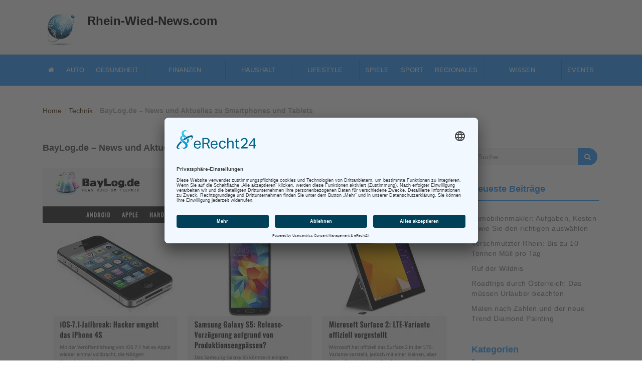

--- FILE ---
content_type: text/html; charset=UTF-8
request_url: https://www.rhein-wied-news.com/baylog-de/
body_size: 16722
content:
<!DOCTYPE html>
<html lang="de">
<head>
<meta charset="UTF-8">
<meta name="viewport" content="width=device-width, initial-scale=1">

<meta name="google-site-verification" content="CaSezgCg2WBQccUBzPNp3m9PQ2kCJLpMRcNWhDMrm4E" />

<link rel="profile" href="http://gmpg.org/xfn/11">
<meta name='robots' content='index, follow, max-image-preview:large, max-snippet:-1, max-video-preview:-1' />

	<!-- This site is optimized with the Yoast SEO Premium plugin v25.6 (Yoast SEO v26.0) - https://yoast.com/wordpress/plugins/seo/ -->
	<title>BayLog: News und Aktuelles zu Smartphones und Tablets</title>
	<meta name="description" content="Auf BayLog schlägt das Herz von Technik Fans der Bereiche Smartphone und Tablets höher. BayLog.de behandelt alle mobilen Themen." />
	<link rel="canonical" href="https://www.rhein-wied-news.com/baylog-de/" />
	<meta property="og:locale" content="de_DE" />
	<meta property="og:type" content="article" />
	<meta property="og:title" content="BayLog.de - News und Aktuelles zu Smartphones und Tablets" />
	<meta property="og:description" content="Auf BayLog schlägt das Herz von Technik Fans der Bereiche Smartphone und Tablets höher. BayLog.de behandelt alle mobilen Themen." />
	<meta property="og:url" content="https://www.rhein-wied-news.com/baylog-de/" />
	<meta property="og:site_name" content="Rhein Wied News" />
	<meta property="article:published_time" content="2019-07-08T11:34:23+00:00" />
	<meta property="article:modified_time" content="2023-11-02T14:07:52+00:00" />
	<meta property="og:image" content="https://www.rhein-wied-news.com/images/2019/06/baylog-webseite.png" />
	<meta property="og:image:width" content="825" />
	<meta property="og:image:height" content="807" />
	<meta property="og:image:type" content="image/png" />
	<meta name="author" content="Rhein-Wied-News" />
	<meta name="twitter:card" content="summary_large_image" />
	<meta name="twitter:label1" content="Verfasst von" />
	<meta name="twitter:data1" content="Rhein-Wied-News" />
	<meta name="twitter:label2" content="Geschätzte Lesezeit" />
	<meta name="twitter:data2" content="5 Minuten" />
	<script type="application/ld+json" class="yoast-schema-graph">{"@context":"https://schema.org","@graph":[{"@type":"Article","@id":"https://www.rhein-wied-news.com/baylog-de/#article","isPartOf":{"@id":"https://www.rhein-wied-news.com/baylog-de/"},"author":{"name":"Rhein-Wied-News","@id":"https://www.rhein-wied-news.com/#/schema/person/a197cf8e8e4feeb491fbbe25e791ed72"},"headline":"BayLog.de &#8211; News und Aktuelles zu Smartphones und Tablets","datePublished":"2019-07-08T11:34:23+00:00","dateModified":"2023-11-02T14:07:52+00:00","mainEntityOfPage":{"@id":"https://www.rhein-wied-news.com/baylog-de/"},"wordCount":775,"publisher":{"@id":"https://www.rhein-wied-news.com/#organization"},"image":{"@id":"https://www.rhein-wied-news.com/baylog-de/#primaryimage"},"thumbnailUrl":"https://www.rhein-wied-news.com/images/2019/06/baylog-webseite.png","articleSection":["Technik"],"inLanguage":"de"},{"@type":"WebPage","@id":"https://www.rhein-wied-news.com/baylog-de/","url":"https://www.rhein-wied-news.com/baylog-de/","name":"BayLog: News und Aktuelles zu Smartphones und Tablets","isPartOf":{"@id":"https://www.rhein-wied-news.com/#website"},"primaryImageOfPage":{"@id":"https://www.rhein-wied-news.com/baylog-de/#primaryimage"},"image":{"@id":"https://www.rhein-wied-news.com/baylog-de/#primaryimage"},"thumbnailUrl":"https://www.rhein-wied-news.com/images/2019/06/baylog-webseite.png","datePublished":"2019-07-08T11:34:23+00:00","dateModified":"2023-11-02T14:07:52+00:00","description":"Auf BayLog schlägt das Herz von Technik Fans der Bereiche Smartphone und Tablets höher. BayLog.de behandelt alle mobilen Themen.","breadcrumb":{"@id":"https://www.rhein-wied-news.com/baylog-de/#breadcrumb"},"inLanguage":"de","potentialAction":[{"@type":"ReadAction","target":["https://www.rhein-wied-news.com/baylog-de/"]}]},{"@type":"ImageObject","inLanguage":"de","@id":"https://www.rhein-wied-news.com/baylog-de/#primaryimage","url":"https://www.rhein-wied-news.com/images/2019/06/baylog-webseite.png","contentUrl":"https://www.rhein-wied-news.com/images/2019/06/baylog-webseite.png","width":825,"height":807,"caption":"Screenshot der Webseite Baylog.de"},{"@type":"BreadcrumbList","@id":"https://www.rhein-wied-news.com/baylog-de/#breadcrumb","itemListElement":[{"@type":"ListItem","position":1,"name":"Home","item":"https://www.rhein-wied-news.com/"},{"@type":"ListItem","position":2,"name":"BayLog.de &#8211; News und Aktuelles zu Smartphones und Tablets"}]},{"@type":"WebSite","@id":"https://www.rhein-wied-news.com/#website","url":"https://www.rhein-wied-news.com/","name":"Rhein Wied News","description":"Rhein-Magazin mit Nachrichten aus Rheinland-Pfalz und Umgebung","publisher":{"@id":"https://www.rhein-wied-news.com/#organization"},"potentialAction":[{"@type":"SearchAction","target":{"@type":"EntryPoint","urlTemplate":"https://www.rhein-wied-news.com/?s={search_term_string}"},"query-input":{"@type":"PropertyValueSpecification","valueRequired":true,"valueName":"search_term_string"}}],"inLanguage":"de"},{"@type":"Organization","@id":"https://www.rhein-wied-news.com/#organization","name":"Webpromotion Ltd.","url":"https://www.rhein-wied-news.com/","logo":{"@type":"ImageObject","inLanguage":"de","@id":"https://www.rhein-wied-news.com/#/schema/logo/image/","url":"https://www.rhein-wied-news.com/images/2023/10/webpromotion-ltd.jpg","contentUrl":"https://www.rhein-wied-news.com/images/2023/10/webpromotion-ltd.jpg","width":600,"height":600,"caption":"Webpromotion Ltd."},"image":{"@id":"https://www.rhein-wied-news.com/#/schema/logo/image/"}},{"@type":"Person","@id":"https://www.rhein-wied-news.com/#/schema/person/a197cf8e8e4feeb491fbbe25e791ed72","name":"Rhein-Wied-News","image":{"@type":"ImageObject","inLanguage":"de","@id":"https://www.rhein-wied-news.com/#/schema/person/image/","url":"https://secure.gravatar.com/avatar/43ae67a3dfbce03ab95de7aad228a217f5b97da3ae7c55264c88c790b3f76aca?s=96&d=mm&r=g","contentUrl":"https://secure.gravatar.com/avatar/43ae67a3dfbce03ab95de7aad228a217f5b97da3ae7c55264c88c790b3f76aca?s=96&d=mm&r=g","caption":"Rhein-Wied-News"}}]}</script>
	<!-- / Yoast SEO Premium plugin. -->


<style id='wp-img-auto-sizes-contain-inline-css' type='text/css'>
img:is([sizes=auto i],[sizes^="auto," i]){contain-intrinsic-size:3000px 1500px}
/*# sourceURL=wp-img-auto-sizes-contain-inline-css */
</style>
<style id='wp-emoji-styles-inline-css' type='text/css'>

	img.wp-smiley, img.emoji {
		display: inline !important;
		border: none !important;
		box-shadow: none !important;
		height: 1em !important;
		width: 1em !important;
		margin: 0 0.07em !important;
		vertical-align: -0.1em !important;
		background: none !important;
		padding: 0 !important;
	}
/*# sourceURL=wp-emoji-styles-inline-css */
</style>
<style id='wp-block-library-inline-css' type='text/css'>
:root{--wp-block-synced-color:#7a00df;--wp-block-synced-color--rgb:122,0,223;--wp-bound-block-color:var(--wp-block-synced-color);--wp-editor-canvas-background:#ddd;--wp-admin-theme-color:#007cba;--wp-admin-theme-color--rgb:0,124,186;--wp-admin-theme-color-darker-10:#006ba1;--wp-admin-theme-color-darker-10--rgb:0,107,160.5;--wp-admin-theme-color-darker-20:#005a87;--wp-admin-theme-color-darker-20--rgb:0,90,135;--wp-admin-border-width-focus:2px}@media (min-resolution:192dpi){:root{--wp-admin-border-width-focus:1.5px}}.wp-element-button{cursor:pointer}:root .has-very-light-gray-background-color{background-color:#eee}:root .has-very-dark-gray-background-color{background-color:#313131}:root .has-very-light-gray-color{color:#eee}:root .has-very-dark-gray-color{color:#313131}:root .has-vivid-green-cyan-to-vivid-cyan-blue-gradient-background{background:linear-gradient(135deg,#00d084,#0693e3)}:root .has-purple-crush-gradient-background{background:linear-gradient(135deg,#34e2e4,#4721fb 50%,#ab1dfe)}:root .has-hazy-dawn-gradient-background{background:linear-gradient(135deg,#faaca8,#dad0ec)}:root .has-subdued-olive-gradient-background{background:linear-gradient(135deg,#fafae1,#67a671)}:root .has-atomic-cream-gradient-background{background:linear-gradient(135deg,#fdd79a,#004a59)}:root .has-nightshade-gradient-background{background:linear-gradient(135deg,#330968,#31cdcf)}:root .has-midnight-gradient-background{background:linear-gradient(135deg,#020381,#2874fc)}:root{--wp--preset--font-size--normal:16px;--wp--preset--font-size--huge:42px}.has-regular-font-size{font-size:1em}.has-larger-font-size{font-size:2.625em}.has-normal-font-size{font-size:var(--wp--preset--font-size--normal)}.has-huge-font-size{font-size:var(--wp--preset--font-size--huge)}.has-text-align-center{text-align:center}.has-text-align-left{text-align:left}.has-text-align-right{text-align:right}.has-fit-text{white-space:nowrap!important}#end-resizable-editor-section{display:none}.aligncenter{clear:both}.items-justified-left{justify-content:flex-start}.items-justified-center{justify-content:center}.items-justified-right{justify-content:flex-end}.items-justified-space-between{justify-content:space-between}.screen-reader-text{border:0;clip-path:inset(50%);height:1px;margin:-1px;overflow:hidden;padding:0;position:absolute;width:1px;word-wrap:normal!important}.screen-reader-text:focus{background-color:#ddd;clip-path:none;color:#444;display:block;font-size:1em;height:auto;left:5px;line-height:normal;padding:15px 23px 14px;text-decoration:none;top:5px;width:auto;z-index:100000}html :where(.has-border-color){border-style:solid}html :where([style*=border-top-color]){border-top-style:solid}html :where([style*=border-right-color]){border-right-style:solid}html :where([style*=border-bottom-color]){border-bottom-style:solid}html :where([style*=border-left-color]){border-left-style:solid}html :where([style*=border-width]){border-style:solid}html :where([style*=border-top-width]){border-top-style:solid}html :where([style*=border-right-width]){border-right-style:solid}html :where([style*=border-bottom-width]){border-bottom-style:solid}html :where([style*=border-left-width]){border-left-style:solid}html :where(img[class*=wp-image-]){height:auto;max-width:100%}:where(figure){margin:0 0 1em}html :where(.is-position-sticky){--wp-admin--admin-bar--position-offset:var(--wp-admin--admin-bar--height,0px)}@media screen and (max-width:600px){html :where(.is-position-sticky){--wp-admin--admin-bar--position-offset:0px}}

/*# sourceURL=wp-block-library-inline-css */
</style><style id='wp-block-archives-inline-css' type='text/css'>
.wp-block-archives{box-sizing:border-box}.wp-block-archives-dropdown label{display:block}
/*# sourceURL=https://www.rhein-wied-news.com/wp-includes/blocks/archives/style.min.css */
</style>
<style id='global-styles-inline-css' type='text/css'>
:root{--wp--preset--aspect-ratio--square: 1;--wp--preset--aspect-ratio--4-3: 4/3;--wp--preset--aspect-ratio--3-4: 3/4;--wp--preset--aspect-ratio--3-2: 3/2;--wp--preset--aspect-ratio--2-3: 2/3;--wp--preset--aspect-ratio--16-9: 16/9;--wp--preset--aspect-ratio--9-16: 9/16;--wp--preset--color--black: #000000;--wp--preset--color--cyan-bluish-gray: #abb8c3;--wp--preset--color--white: #ffffff;--wp--preset--color--pale-pink: #f78da7;--wp--preset--color--vivid-red: #cf2e2e;--wp--preset--color--luminous-vivid-orange: #ff6900;--wp--preset--color--luminous-vivid-amber: #fcb900;--wp--preset--color--light-green-cyan: #7bdcb5;--wp--preset--color--vivid-green-cyan: #00d084;--wp--preset--color--pale-cyan-blue: #8ed1fc;--wp--preset--color--vivid-cyan-blue: #0693e3;--wp--preset--color--vivid-purple: #9b51e0;--wp--preset--gradient--vivid-cyan-blue-to-vivid-purple: linear-gradient(135deg,rgb(6,147,227) 0%,rgb(155,81,224) 100%);--wp--preset--gradient--light-green-cyan-to-vivid-green-cyan: linear-gradient(135deg,rgb(122,220,180) 0%,rgb(0,208,130) 100%);--wp--preset--gradient--luminous-vivid-amber-to-luminous-vivid-orange: linear-gradient(135deg,rgb(252,185,0) 0%,rgb(255,105,0) 100%);--wp--preset--gradient--luminous-vivid-orange-to-vivid-red: linear-gradient(135deg,rgb(255,105,0) 0%,rgb(207,46,46) 100%);--wp--preset--gradient--very-light-gray-to-cyan-bluish-gray: linear-gradient(135deg,rgb(238,238,238) 0%,rgb(169,184,195) 100%);--wp--preset--gradient--cool-to-warm-spectrum: linear-gradient(135deg,rgb(74,234,220) 0%,rgb(151,120,209) 20%,rgb(207,42,186) 40%,rgb(238,44,130) 60%,rgb(251,105,98) 80%,rgb(254,248,76) 100%);--wp--preset--gradient--blush-light-purple: linear-gradient(135deg,rgb(255,206,236) 0%,rgb(152,150,240) 100%);--wp--preset--gradient--blush-bordeaux: linear-gradient(135deg,rgb(254,205,165) 0%,rgb(254,45,45) 50%,rgb(107,0,62) 100%);--wp--preset--gradient--luminous-dusk: linear-gradient(135deg,rgb(255,203,112) 0%,rgb(199,81,192) 50%,rgb(65,88,208) 100%);--wp--preset--gradient--pale-ocean: linear-gradient(135deg,rgb(255,245,203) 0%,rgb(182,227,212) 50%,rgb(51,167,181) 100%);--wp--preset--gradient--electric-grass: linear-gradient(135deg,rgb(202,248,128) 0%,rgb(113,206,126) 100%);--wp--preset--gradient--midnight: linear-gradient(135deg,rgb(2,3,129) 0%,rgb(40,116,252) 100%);--wp--preset--font-size--small: 13px;--wp--preset--font-size--medium: 20px;--wp--preset--font-size--large: 36px;--wp--preset--font-size--x-large: 42px;--wp--preset--spacing--20: 0.44rem;--wp--preset--spacing--30: 0.67rem;--wp--preset--spacing--40: 1rem;--wp--preset--spacing--50: 1.5rem;--wp--preset--spacing--60: 2.25rem;--wp--preset--spacing--70: 3.38rem;--wp--preset--spacing--80: 5.06rem;--wp--preset--shadow--natural: 6px 6px 9px rgba(0, 0, 0, 0.2);--wp--preset--shadow--deep: 12px 12px 50px rgba(0, 0, 0, 0.4);--wp--preset--shadow--sharp: 6px 6px 0px rgba(0, 0, 0, 0.2);--wp--preset--shadow--outlined: 6px 6px 0px -3px rgb(255, 255, 255), 6px 6px rgb(0, 0, 0);--wp--preset--shadow--crisp: 6px 6px 0px rgb(0, 0, 0);}:where(.is-layout-flex){gap: 0.5em;}:where(.is-layout-grid){gap: 0.5em;}body .is-layout-flex{display: flex;}.is-layout-flex{flex-wrap: wrap;align-items: center;}.is-layout-flex > :is(*, div){margin: 0;}body .is-layout-grid{display: grid;}.is-layout-grid > :is(*, div){margin: 0;}:where(.wp-block-columns.is-layout-flex){gap: 2em;}:where(.wp-block-columns.is-layout-grid){gap: 2em;}:where(.wp-block-post-template.is-layout-flex){gap: 1.25em;}:where(.wp-block-post-template.is-layout-grid){gap: 1.25em;}.has-black-color{color: var(--wp--preset--color--black) !important;}.has-cyan-bluish-gray-color{color: var(--wp--preset--color--cyan-bluish-gray) !important;}.has-white-color{color: var(--wp--preset--color--white) !important;}.has-pale-pink-color{color: var(--wp--preset--color--pale-pink) !important;}.has-vivid-red-color{color: var(--wp--preset--color--vivid-red) !important;}.has-luminous-vivid-orange-color{color: var(--wp--preset--color--luminous-vivid-orange) !important;}.has-luminous-vivid-amber-color{color: var(--wp--preset--color--luminous-vivid-amber) !important;}.has-light-green-cyan-color{color: var(--wp--preset--color--light-green-cyan) !important;}.has-vivid-green-cyan-color{color: var(--wp--preset--color--vivid-green-cyan) !important;}.has-pale-cyan-blue-color{color: var(--wp--preset--color--pale-cyan-blue) !important;}.has-vivid-cyan-blue-color{color: var(--wp--preset--color--vivid-cyan-blue) !important;}.has-vivid-purple-color{color: var(--wp--preset--color--vivid-purple) !important;}.has-black-background-color{background-color: var(--wp--preset--color--black) !important;}.has-cyan-bluish-gray-background-color{background-color: var(--wp--preset--color--cyan-bluish-gray) !important;}.has-white-background-color{background-color: var(--wp--preset--color--white) !important;}.has-pale-pink-background-color{background-color: var(--wp--preset--color--pale-pink) !important;}.has-vivid-red-background-color{background-color: var(--wp--preset--color--vivid-red) !important;}.has-luminous-vivid-orange-background-color{background-color: var(--wp--preset--color--luminous-vivid-orange) !important;}.has-luminous-vivid-amber-background-color{background-color: var(--wp--preset--color--luminous-vivid-amber) !important;}.has-light-green-cyan-background-color{background-color: var(--wp--preset--color--light-green-cyan) !important;}.has-vivid-green-cyan-background-color{background-color: var(--wp--preset--color--vivid-green-cyan) !important;}.has-pale-cyan-blue-background-color{background-color: var(--wp--preset--color--pale-cyan-blue) !important;}.has-vivid-cyan-blue-background-color{background-color: var(--wp--preset--color--vivid-cyan-blue) !important;}.has-vivid-purple-background-color{background-color: var(--wp--preset--color--vivid-purple) !important;}.has-black-border-color{border-color: var(--wp--preset--color--black) !important;}.has-cyan-bluish-gray-border-color{border-color: var(--wp--preset--color--cyan-bluish-gray) !important;}.has-white-border-color{border-color: var(--wp--preset--color--white) !important;}.has-pale-pink-border-color{border-color: var(--wp--preset--color--pale-pink) !important;}.has-vivid-red-border-color{border-color: var(--wp--preset--color--vivid-red) !important;}.has-luminous-vivid-orange-border-color{border-color: var(--wp--preset--color--luminous-vivid-orange) !important;}.has-luminous-vivid-amber-border-color{border-color: var(--wp--preset--color--luminous-vivid-amber) !important;}.has-light-green-cyan-border-color{border-color: var(--wp--preset--color--light-green-cyan) !important;}.has-vivid-green-cyan-border-color{border-color: var(--wp--preset--color--vivid-green-cyan) !important;}.has-pale-cyan-blue-border-color{border-color: var(--wp--preset--color--pale-cyan-blue) !important;}.has-vivid-cyan-blue-border-color{border-color: var(--wp--preset--color--vivid-cyan-blue) !important;}.has-vivid-purple-border-color{border-color: var(--wp--preset--color--vivid-purple) !important;}.has-vivid-cyan-blue-to-vivid-purple-gradient-background{background: var(--wp--preset--gradient--vivid-cyan-blue-to-vivid-purple) !important;}.has-light-green-cyan-to-vivid-green-cyan-gradient-background{background: var(--wp--preset--gradient--light-green-cyan-to-vivid-green-cyan) !important;}.has-luminous-vivid-amber-to-luminous-vivid-orange-gradient-background{background: var(--wp--preset--gradient--luminous-vivid-amber-to-luminous-vivid-orange) !important;}.has-luminous-vivid-orange-to-vivid-red-gradient-background{background: var(--wp--preset--gradient--luminous-vivid-orange-to-vivid-red) !important;}.has-very-light-gray-to-cyan-bluish-gray-gradient-background{background: var(--wp--preset--gradient--very-light-gray-to-cyan-bluish-gray) !important;}.has-cool-to-warm-spectrum-gradient-background{background: var(--wp--preset--gradient--cool-to-warm-spectrum) !important;}.has-blush-light-purple-gradient-background{background: var(--wp--preset--gradient--blush-light-purple) !important;}.has-blush-bordeaux-gradient-background{background: var(--wp--preset--gradient--blush-bordeaux) !important;}.has-luminous-dusk-gradient-background{background: var(--wp--preset--gradient--luminous-dusk) !important;}.has-pale-ocean-gradient-background{background: var(--wp--preset--gradient--pale-ocean) !important;}.has-electric-grass-gradient-background{background: var(--wp--preset--gradient--electric-grass) !important;}.has-midnight-gradient-background{background: var(--wp--preset--gradient--midnight) !important;}.has-small-font-size{font-size: var(--wp--preset--font-size--small) !important;}.has-medium-font-size{font-size: var(--wp--preset--font-size--medium) !important;}.has-large-font-size{font-size: var(--wp--preset--font-size--large) !important;}.has-x-large-font-size{font-size: var(--wp--preset--font-size--x-large) !important;}
/*# sourceURL=global-styles-inline-css */
</style>

<style id='classic-theme-styles-inline-css' type='text/css'>
/*! This file is auto-generated */
.wp-block-button__link{color:#fff;background-color:#32373c;border-radius:9999px;box-shadow:none;text-decoration:none;padding:calc(.667em + 2px) calc(1.333em + 2px);font-size:1.125em}.wp-block-file__button{background:#32373c;color:#fff;text-decoration:none}
/*# sourceURL=/wp-includes/css/classic-themes.min.css */
</style>
<link rel='stylesheet' id='ez-toc-css' href='https://www.rhein-wied-news.com/wp-content/plugins/easy-table-of-contents/assets/css/screen.min.css?ver=2.0.80' type='text/css' media='all' />
<style id='ez-toc-inline-css' type='text/css'>
div#ez-toc-container .ez-toc-title {font-size: 120%;}div#ez-toc-container .ez-toc-title {font-weight: 500;}div#ez-toc-container ul li , div#ez-toc-container ul li a {font-size: 95%;}div#ez-toc-container ul li , div#ez-toc-container ul li a {font-weight: 500;}div#ez-toc-container nav ul ul li {font-size: 90%;}.ez-toc-box-title {font-weight: bold; margin-bottom: 10px; text-align: center; text-transform: uppercase; letter-spacing: 1px; color: #666; padding-bottom: 5px;position:absolute;top:-4%;left:5%;background-color: inherit;transition: top 0.3s ease;}.ez-toc-box-title.toc-closed {top:-25%;}
.ez-toc-container-direction {direction: ltr;}.ez-toc-counter ul{counter-reset: item ;}.ez-toc-counter nav ul li a::before {content: counters(item, '.', decimal) '. ';display: inline-block;counter-increment: item;flex-grow: 0;flex-shrink: 0;margin-right: .2em; float: left; }.ez-toc-widget-direction {direction: ltr;}.ez-toc-widget-container ul{counter-reset: item ;}.ez-toc-widget-container nav ul li a::before {content: counters(item, '.', decimal) '. ';display: inline-block;counter-increment: item;flex-grow: 0;flex-shrink: 0;margin-right: .2em; float: left; }
/*# sourceURL=ez-toc-inline-css */
</style>
<link rel='stylesheet' id='font-awesome-css' href='https://www.rhein-wied-news.com/wp-content/themes/imnews/css/font-awesome.min.css?ver=4.7.0' type='text/css' media='all' />
<link rel='stylesheet' id='stellarnav-css' href='https://www.rhein-wied-news.com/wp-content/themes/imnews/css/stellarnav.css?ver=1.1' type='text/css' media='all' />
<link rel='stylesheet' id='bootstrap-css' href='https://www.rhein-wied-news.com/wp-content/themes/imnews/css/bootstrap.min.css?ver=3.3.7' type='text/css' media='all' />
<link rel='stylesheet' id='imnews-default-css' href='https://www.rhein-wied-news.com/wp-content/themes/imnews/css/default.css?ver=6.9' type='text/css' media='all' />
<link rel='stylesheet' id='imnews-style-css' href='https://www.rhein-wied-news.com/wp-content/themes/imnews/style.css?ver=6.9' type='text/css' media='all' />
<script type="text/javascript" src="https://www.rhein-wied-news.com/wp-includes/js/jquery/jquery.min.js?ver=3.7.1" id="jquery-core-js"></script>
<script type="text/javascript" src="https://www.rhein-wied-news.com/wp-includes/js/jquery/jquery-migrate.min.js?ver=3.4.1" id="jquery-migrate-js"></script>
<style type="text/css">.aawp .aawp-tb__row--highlight{background-color:#256aaf;}.aawp .aawp-tb__row--highlight{color:#fff;}.aawp .aawp-tb__row--highlight a{color:#fff;}</style><link rel="icon" href="https://www.rhein-wied-news.com/images/2020/04/logo.png" sizes="32x32" />
<link rel="icon" href="https://www.rhein-wied-news.com/images/2020/04/logo.png" sizes="192x192" />
<link rel="apple-touch-icon" href="https://www.rhein-wied-news.com/images/2020/04/logo.png" />
<meta name="msapplication-TileImage" content="https://www.rhein-wied-news.com/images/2020/04/logo.png" />
<style type="text/css">
.inline-dropdown,.comment .comment-reply-link{background-color: #2b9cff}
.search-box-input .search-button,caption{background-color: #2b9cff}
.side-area-post .side-area-heading,.side-area-post table{border-color:  #2b9cff; color: #2b9cff;}
.side-area-post .side-area-heading::after{background:#2b9cff;}
.current{background:#2b9cff;}
.next, .prev{color:#2b9cff;}
.sidenews-post-image img,.tagcloud a:hover,.othernews-post-image img,.relatednews-post-image img,.similar-post-image img{background:#2b9cff;}
.side-area-post ul li a:hover,cite,a{color:#2b9cff;}
.side-area-post ul li.recentcomments a:hover{color: #2b9cff;}    
.like-article h4{border-bottom: 1px solid #2b9cff; color: #2b9cff;}
#menubar .nav > li > a:hover{color:#2b9cff;}
#menubar#main-nav ul ul li:hover > a, #main-nav ul ul li a:hover{color: #2b9cff;}
.next, .prev{border:1px solid #2b9cff;}
#top .navbar-toggle .icon-bar,.comment-form .submit,.current, .page-numbers:hover, .next:hover, .prev:hover{background:#2b9cff; }
#menubar .nav > li > a,#menubar ul ul li a,#menubar .navbar-brand{ color: #4D4D4D; }
.comment .comment-metadata a,.othernews-post-title a,.relatednews-post-details .relatednews-post-title a,.similar-post-details .similar-post-title a,.news-title a,.comment-metadata > a,.comment-edit-link,.comment-reply-link,.logged-in-as > a,.ttl_tagline{ color: #4D4D4D; }
.comment .comment-metadata a:hover,.othernews-post-title a:hover,.relatednews-post-title a:hover,.footer-copyrights a:hover,.similar-post-title a:hover,.sidenews-post-heading > a:hover,.news-title a:hover,.comment-metadata > a:hover,.comment-edit-link:hover,.comment-reply-link:hover,.logged-in-as > a:hover,a:focus, a:hover{color: #2b9cff;}
</style>
<link rel="icon" type="image/vnd.microsoft.icon" href="/favicon.ico">

<script id="usercentrics-cmp" async data-eu-mode="true" data-settings-id="FQno64Mmv" src="https://app.eu.usercentrics.eu/browser-ui/latest/loader.js"></script>
<script type="application/javascript" src="https://sdp.eu.usercentrics.eu/latest/uc-block.bundle.js"></script>

<script language="JavaScript">
  <!--
   if(top.frames.length > 0)
    top.location.href=self.location;
  //-->
  </script>

</head>

<body class="wp-singular post-template-default single single-post postid-1369 single-format-standard wp-custom-logo wp-theme-imnews aawp-custom">
<!--menu-bar start-->
<header id="top">
    <div class="container">
        <div class="row">
            <div class="navbar-header">
                <div class="navbar-left">
                <a href="https://www.rhein-wied-news.com/" class="custom-logo-link" rel="home"><picture class="custom-logo" decoding="async">
<source type="image/webp" srcset="https://www.rhein-wied-news.com/images/2018/02/logo.png.webp"/>
<img width="79" height="79" src="https://www.rhein-wied-news.com/images/2018/02/logo.png" alt="Rhein Wied News" decoding="async"/>
</picture>
</a>                </div>
                <div class="navbar-right">
                    <a class="navbar-brand" title="rhein wied news" href="https://www.rhein-wied-news.com/" rel="home">Rhein-Wied-News.com</a>
                                    </div>
			</div>
		
					
		</div>
    </div>

</header>
<div class="mainmenu">
	<div class="container">
		<div class="row row-margin">
            <div class="col-sm-12">
	            <ul id="menu-mainmenu" class="flex flex_start flex_nowrap"><li id="menu-item-1047" class="menu-item menu-item-type-custom menu-item-object-custom menu-item-home menu-item-1047"><a href="https://www.rhein-wied-news.com/"><i class="fa-home"></i></a></li>
<li id="menu-item-1034" class="menu-item menu-item-type-taxonomy menu-item-object-category menu-item-1034"><a href="https://www.rhein-wied-news.com/auto/">Auto</a></li>
<li id="menu-item-1039" class="menu-item menu-item-type-taxonomy menu-item-object-category menu-item-1039"><a href="https://www.rhein-wied-news.com/gesundheit/">Gesundheit</a></li>
<li id="menu-item-1037" class="menu-item menu-item-type-taxonomy menu-item-object-category menu-item-has-children menu-item-1037"><a href="https://www.rhein-wied-news.com/finanzen/">Finanzen</a>
<ul class="sub-menu">
	<li id="menu-item-23121" class="menu-item menu-item-type-taxonomy menu-item-object-category menu-item-23121"><a href="https://www.rhein-wied-news.com/immobilien/">Immobilien</a></li>
	<li id="menu-item-8054" class="menu-item menu-item-type-taxonomy menu-item-object-category menu-item-8054"><a href="https://www.rhein-wied-news.com/finanzen/crypto/">Kryptowährungen</a></li>
	<li id="menu-item-8053" class="menu-item menu-item-type-taxonomy menu-item-object-category menu-item-8053"><a href="https://www.rhein-wied-news.com/finanzen/rohstoffe/">Rohstoffe</a></li>
	<li id="menu-item-8052" class="menu-item menu-item-type-taxonomy menu-item-object-category menu-item-8052"><a href="https://www.rhein-wied-news.com/finanzen/aktien-wertpapiere/">Wertpapiere</a></li>
</ul>
</li>
<li id="menu-item-1040" class="menu-item menu-item-type-taxonomy menu-item-object-category menu-item-has-children menu-item-1040"><a href="https://www.rhein-wied-news.com/haushalt/">Haushalt</a>
<ul class="sub-menu">
	<li id="menu-item-10509" class="menu-item menu-item-type-taxonomy menu-item-object-category menu-item-10509"><a href="https://www.rhein-wied-news.com/haushalt/haus-garten/">Haus &amp; Garten</a></li>
</ul>
</li>
<li id="menu-item-1041" class="menu-item menu-item-type-taxonomy menu-item-object-category menu-item-has-children menu-item-1041"><a href="https://www.rhein-wied-news.com/lifestyle/">Lifestyle</a>
<ul class="sub-menu">
	<li id="menu-item-1035" class="menu-item menu-item-type-taxonomy menu-item-object-category menu-item-1035"><a href="https://www.rhein-wied-news.com/einkaufen/">Einkaufen</a></li>
	<li id="menu-item-10510" class="menu-item menu-item-type-taxonomy menu-item-object-category menu-item-10510"><a href="https://www.rhein-wied-news.com/lifestyle/mode-fashion/">Mode &amp; Fashion</a></li>
	<li id="menu-item-1038" class="menu-item menu-item-type-taxonomy menu-item-object-category menu-item-1038"><a href="https://www.rhein-wied-news.com/freizeit/">Freizeit</a></li>
	<li id="menu-item-1036" class="menu-item menu-item-type-taxonomy menu-item-object-category menu-item-1036"><a href="https://www.rhein-wied-news.com/familie/">Familie</a></li>
	<li id="menu-item-1348" class="menu-item menu-item-type-taxonomy menu-item-object-category menu-item-1348"><a href="https://www.rhein-wied-news.com/kino-filme/">Kino &amp; Filme</a></li>
</ul>
</li>
<li id="menu-item-1043" class="menu-item menu-item-type-taxonomy menu-item-object-category menu-item-1043"><a href="https://www.rhein-wied-news.com/spiele/">Spiele</a></li>
<li id="menu-item-1044" class="menu-item menu-item-type-taxonomy menu-item-object-category menu-item-1044"><a href="https://www.rhein-wied-news.com/sport/">Sport</a></li>
<li id="menu-item-1042" class="menu-item menu-item-type-taxonomy menu-item-object-category menu-item-1042"><a href="https://www.rhein-wied-news.com/regionales/">Regionales</a></li>
<li id="menu-item-1046" class="menu-item menu-item-type-taxonomy menu-item-object-category menu-item-has-children menu-item-1046"><a href="https://www.rhein-wied-news.com/wissen/">Wissen</a>
<ul class="sub-menu">
	<li id="menu-item-1045" class="menu-item menu-item-type-taxonomy menu-item-object-category current-post-ancestor current-menu-parent current-post-parent menu-item-1045"><a href="https://www.rhein-wied-news.com/technik/">Technik</a></li>
	<li id="menu-item-23122" class="menu-item menu-item-type-taxonomy menu-item-object-category menu-item-23122"><a href="https://www.rhein-wied-news.com/pc-internet/">PC &amp; Internet</a></li>
	<li id="menu-item-5457" class="menu-item menu-item-type-taxonomy menu-item-object-category menu-item-5457"><a href="https://www.rhein-wied-news.com/literatur-kunst/">Literatur &amp; Kunst</a></li>
</ul>
</li>
<li id="menu-item-10180" class="menu-item menu-item-type-taxonomy menu-item-object-category menu-item-10180"><a href="https://www.rhein-wied-news.com/veranstaltungen/">Events</a></li>
</ul>            </div>
    	</div>
    </div>
	<img src="https://www.rhein-wied-news.com/wp-content/themes/imnews/images/close.svg" class="zu" alt="">
</div>
<div class="mobile">
	<img src="https://www.rhein-wied-news.com/wp-content/themes/imnews/images/menu.svg" class="menu" alt="">
</div><div class="container">
	<div class="row">
        <div class="col-sm-12">
            <div class="path-category">
                <ul id="breadcrumbs" class="breadcrumbs"><li class="item-home"><a class="bread-link bread-home" href="https://www.rhein-wied-news.com" title="Home">Home</a></li><li class="separator separator-home"> / </li><li class="item-cat"><a href="https://www.rhein-wied-news.com/technik/">Technik</a></li><li class="separator"> / </li><li class="item-current item-1369"><strong class="bread-current bread-1369" title="BayLog.de &#8211; News und Aktuelles zu Smartphones und Tablets">BayLog.de &#8211; News und Aktuelles zu Smartphones und Tablets</strong></li></ul>            </div>
        </div>
    </div>
</div>
<div class="container">
    <div class="row main-row">
        <div class="col-sm-9">
			<div class="news-posts" id="single-blog">	
				<div class="mainnews-post">
	<div class="row">
		<div class="col-sm-12">
			<div class="news-title">
		<h1 class="h3"><b>BayLog.de &#8211; News und Aktuelles zu Smartphones und Tablets</b></h1>   

			</div>
		</div>
	</div>	  
		<div class="label-img">
		<div>
			<picture class="img-responsive mainnews-image wp-post-image" decoding="async" fetchpriority="high">
<source type="image/webp" srcset="https://www.rhein-wied-news.com/images/2019/06/baylog-webseite.png.webp 825w, https://www.rhein-wied-news.com/images/2019/06/baylog-webseite-320x313.png.webp 320w, https://www.rhein-wied-news.com/images/2019/06/baylog-webseite-768x751.png.webp 768w" sizes="(max-width: 825px) 100vw, 825px"/>
<img width="825" height="807" src="https://www.rhein-wied-news.com/images/2019/06/baylog-webseite.png" alt="Screenshot der Webseite Baylog.de" decoding="async" fetchpriority="high" srcset="https://www.rhein-wied-news.com/images/2019/06/baylog-webseite.png 825w, https://www.rhein-wied-news.com/images/2019/06/baylog-webseite-320x313.png 320w, https://www.rhein-wied-news.com/images/2019/06/baylog-webseite-768x751.png 768w" sizes="(max-width: 825px) 100vw, 825px"/>
</picture>
		</div>
				<div class="label">
			<div class="row label-row">
				
							</div>
		</div>
	</div>
		<div class="news-details">
		<div class="news">
			<div id="ez-toc-container" class="ez-toc-v2_0_80 ez-toc-wrap-right-text counter-hierarchy ez-toc-counter ez-toc-grey ez-toc-container-direction">
<div class="ez-toc-title-container">
<p class="ez-toc-title" style="cursor:inherit">Inhalt:</p>
<span class="ez-toc-title-toggle"></span></div>
<nav><ul class='ez-toc-list ez-toc-list-level-1 ' ><li class='ez-toc-page-1 ez-toc-heading-level-2'><a class="ez-toc-link ez-toc-heading-1" href="#grosse_auswahl_an_themen_und_kategorien_im_baylogde_news-blog" >Themen, Kategorien und News</a><ul class='ez-toc-list-level-3' ><li class='ez-toc-heading-level-3'><a class="ez-toc-link ez-toc-heading-2" href="#insider-infos_zu_den_begehrtesten_endgeraeten_der_branche" >Insider Infos aus der Branche</a></li></ul></li><li class='ez-toc-page-1 ez-toc-heading-level-2'><a class="ez-toc-link ez-toc-heading-3" href="#mit_dem_baylogde_newsticker_aktuelles_im_ueberblick_behalten" >Aktuelles im Newsticker</a></li><li class='ez-toc-page-1 ez-toc-heading-level-2'><a class="ez-toc-link ez-toc-heading-4" href="#fazit_zum_baylog_portal" >Fazit zum Baylog Portal</a></li></ul></nav></div>
<p>Die von dem Team Berkay Bay und Niklas Hoffmeier 2009 gegründete Webseite <strong>BayLog.de</strong> hat zum Ziel, ihren Lesern aktuelle Technologie-News zu vermitteln. Dabei drehen sich die News sehr häufig um Themen wie Betriebssysteme mobiler Endgeräte, Neuigkeiten zu den Herstellern und Aktuelles zu neuesten Geräten unter den Smartphones und Tablets.</p>
<p>Zu knapp zehn verschiedenen Kategorien liefern die Betreiber des News-Blogs die aktuellsten Nachrichten und Themen, sodass Technik-Fans sich hier über Marken wie Samsung und Apple, die gängigsten Betriebssysteme oder aktuelle Geräte der Top-Anbieter informieren können. Detaillierte Informationen und auch Erklärungen zu bestimmten Fachbegriffen ermöglichen es dem Leser, auf dem neuesten Stand der Dinge zu bleiben und darüber hinaus Fachwissen zu eigenen Geräten oder geplanten Anschaffungen zu erhalten, die das Nutzungserlebnis mitunter sogar verbessern.</p>
<h2><span class="ez-toc-section" id="grosse_auswahl_an_themen_und_kategorien_im_baylogde_news-blog"></span>Große Auswahl an Themen und Kategorien im BayLog.de News-Blog<span class="ez-toc-section-end"></span></h2>
<p><strong>BayLog.de</strong> hat sich mit einer Vielzahl von für Technik-Begeisterte interessanten Newskategorien einen Namen gemacht. Hier erfährt der Leser alle erwähnenswerten Neuigkeiten zu den Marken <a href="https://www.apple.com" rel="nofollow noreferrer noopener" target="_blank">Apple</a>, Nokia und Samsung, aber auch zu den neuesten Tablets oder Smartphones. So werden Wichtige Daten zu dem Release neuer Geräte geliefert, aber auch Vergleiche zwischen den beliebtesten Endgeräten der Marken angeboten – dadurch fällt es dem Leser leichter, sich für gewisse Produkte zu entscheiden.</p>
<p>Auch was die Hardware oder Betriebssysteme der einzelnen Geräte angeht, scheut BayLog.de sich nicht, den Leser mit Wissenswertem zu versorgen. Wer das ein oder andere trotz ausführlicher Erklärungen noch nicht versteht, kann das Team von BayLog.de über das Kontaktformular der Webseite oder aber deren E-Mail-Adresse erreichen. Die Blog-Gründer stehen in diesem Fall mit dem nötigen Hintergrundwissen zur Verfügung.</p>
<h3><span class="ez-toc-section" id="insider-infos_zu_den_begehrtesten_endgeraeten_der_branche"></span>Insider-Infos zu den begehrtesten Endgeräten der Branche<span class="ez-toc-section-end"></span></h3>
<p>Bevor neue Geräte am Markt erscheinen, zum Beispiele neue Techniken für <a href="https://www.rhein-wied-news.com/qi-ladegeraete-kabelloses-laden-nach-wunsch/">induktives Laden und QI-Ladegeräte</a>, kursieren im Netz meist einige Spekulationen zu den Features des Modells. BayLog.de räumt mit diesen nicht nur auf, sondern liefert stattdessen lieber handfeste Fakten. Ob Apple-, Android- oder Windows-Gadget – alles, was Technik-Fans dazu wissen müssen, halten Bay und Hoffmeier auf ihrem Blog schon im Voraus bereit.</p>
<div align="center"><iframe width="100%" height="365" src="https://www.youtube-nocookie.com/embed/m5RxirigSsY" frameborder="0" allow="accelerometer; autoplay; encrypted-media; gyroscope; picture-in-picture" allowfullscreen></iframe></div>
<p>Besonders gut eingegangen wird dabei auf das Thema „Jailbreak“, also zu Deutsch „Gefängnisausbruch“. Damit ist das Umgehen von Nutzungsbeschränkungen gemeint, die vor allem von großen Marken wie den zuvor genannten verhängt werden. Unmittelbar mit diesem Thema verbunden <a href="https://www.rhein-wied-news.com/windows-auf-usb-stick-installieren-so-gehts/">sind die Betriebssysteme</a> der Endgeräte, die mit jeder neuen Version auch neue Nutzungsbeschränkungen erhalten. Informationen zu Kniffen, die andere User hier erreicht haben, sind bei BayLog.de ebenfalls zu finden. Besonders beliebt ist BayLog bei Nutzern von <a href="https://www.samsung.com/de/support/model/GT-I9295ZOADBT/" rel="nofollow noreferrer noopener" target="_blank">Samsung Galaxy S4</a> und <a href="https://www.samsung.com/de/support/model/GT-I9300MBDDBT/" rel="nofollow noreferrer noopener" target="_blank">Samsung Galaxy S3</a> Geräten. Die Modelle sind zwar schon etwas älter, jedoch findet sich auf BayLog eine Menge Knowhow speziell für diese beiden Geräte, auch für anderer Hardware wie zum Beispiel der <a href="https://www.rhein-wied-news.com/gaming-monitor-vergleich/">Gaming Monitor</a>, die es scheinbar im Netz so nicht woanders gibt.</p>
<h2><span class="ez-toc-section" id="mit_dem_baylogde_newsticker_aktuelles_im_ueberblick_behalten"></span>Mit dem BayLog.de Newsticker Aktuelles im Überblick behalten<span class="ez-toc-section-end"></span></h2>
<p>Wer sich regelmäßig zu <a href="https://www.rhein-wied-news.com/technik/">News der Technik-Welt</a> informieren möchte, wird den Newsticker von BayLog.de sicher nützlich finden. Hier sammeln sich die neuesten Themen in Kürze, sodass sich schnell alles Interessante auswählen und öffnen lässt. Es ist kein Durchsehen aller Kategorien notwendig, was die Nutzung der Webseite stark vereinfacht. </p>
<p><strong>Folgende Themen werden bei BayLog.de im Übrigen abgedeckt:</strong></p>
<ul>
<li>News zu den Marken Apple, Samsung oder Windows</li>
<li>Neuigkeiten zu diversen Smartphones und Tablets</li>
<li>Hardware- und Jailbreak-Neuigkeiten</li>
<li>wichtige aktuelle Themen zu den gängigsten Betriebssystemen wie Android</li>
</ul>
<p>Derzeit beschränkt sich das News-Aufgebot noch auf mobile Endgeräte wie Tablets und Smartphones. Gadgets wie etwa Wearables und dazugehörige Neuigkeiten wurden bisher nicht ins Portfolio der Betreiber mit aufgenommen.</p>
<h2><span class="ez-toc-section" id="fazit_zum_baylog_portal"></span>Fazit zum Baylog Portal<span class="ez-toc-section-end"></span></h2>
<p><img decoding="async" src="https://www.rhein-wied-news.com/images/2021/10/fazit-crypto-software.png" alt="Fazit" width="150" class="alignleft size-full wp-image-7241" />BayLog.de erweist sich als fundierte Quelle für Technologie-Interessierte, die umfassend über mobile Endgeräte informiert sein möchten. Seit 2009 bieten Berkay Bay und Niklas Hoffmeier <strong>gezielte Einblicke in die Welt der Smartphones und Tablets</strong>. Ihr News-Blog hebt sich durch detaillierte Berichterstattung und Erklärungen zu Fachbegriffen hervor. Nutzer finden hier wertvolle Informationen zu Marken wie Apple und Samsung. Besonders hervorzuheben ist der Nutzen für Besitzer älterer Samsung-Geräte, die spezifisches Know-how erhalten. </p>
<p>Die Bereitstellung von Fakten über Spekulationen hinweg verdient Anerkennung. Der Newsticker auf BayLog.de vereinfacht zudem das Verfolgen von aktuellen Technik-Themen. Obgleich der <a href="https://www.rhein-wied-news.com/igadget-news-de/">Fokus momentan auf Smartphones und Tablets liegt</a>, zeigt BayLog.de das Potenzial, auch weitere Gadgets in das Informationsangebot aufzunehmen. Das macht die Seite zu einem wichtigen Anlaufpunkt für technikaffine Leser, die Wert auf Aktualität und Detailtiefe legen.</p>
		</div>
	</div>
</div>

<div class="relatednews-post">
			<div class="row like-article similar-article">
		<div class="col-sm-12">
			<h4><b>ÄHNLICHE NEWS</b></h4>
		</div>
	</div>
	<div class="row">
				<div class="col-sm-4">
			<div class="relatednews-post-panel">
				<div class="label-img">
					<div class="relatednews-post-image">
						<a href="https://www.rhein-wied-news.com/heissluftfritteuse-richtig-nutzen/">
						<img width="260" height="160" src="https://www.rhein-wied-news.com/images/2026/01/heissluftfritteuse-richtig-nutzen-260x160.jpg" class="attachment-imnews-related-thumbnail size-imnews-related-thumbnail wp-post-image" alt="Heißluftfritteuse richtig nutzen: Temperaturen &amp; Zeiten" decoding="async" loading="lazy" srcset="https://www.rhein-wied-news.com/images/2026/01/heissluftfritteuse-richtig-nutzen-260x160.jpg 260w, https://www.rhein-wied-news.com/images/2026/01/heissluftfritteuse-richtig-nutzen-320x198.jpg 320w, https://www.rhein-wied-news.com/images/2026/01/heissluftfritteuse-richtig-nutzen-768x476.jpg 768w, https://www.rhein-wied-news.com/images/2026/01/heissluftfritteuse-richtig-nutzen.jpg 1000w" sizes="auto, (max-width: 260px) 100vw, 260px" />						</a>
					</div>
										<div class="label">
						<div class="row label-row">
							<div class="col-sm-9 col-xs-9 label-column no-padding">
								<span>Einkaufen</span>
							</div>
													</div>
					</div>
				</div>
			<div class="relatednews-post-details">
				<div class="relatednews-post-title">
					<h5><b><a href="https://www.rhein-wied-news.com/heissluftfritteuse-richtig-nutzen/">Heißluftfritteuse richtig nutzen: Temperaturen &#038; Zeiten</a></b></h5>
				</div>
<!-- +++ unter �hnliche News Text anzeigen lassen ist die folgende Funktion +++
				<div class="relatednews-post-news">
					<p>Die Heißluftfritteuse ermöglicht fettarmes Garen bei kurzer Aufheizzeit und geringem Energiebedarf. Entscheidend für konstant gute Ergebnisse sind korrekt gewählte Temperaturen, passende Garzeiten und ein sinnvoller Umgang mit Vorheizen. Der Überblick zeigt, wie unterschiedliche Lebensmittel optimal gegart werden, typische Fehler vermieden bleiben und durch Wenden sowie Schütteln eine gleichmäßige, knusprige Textur entsteht im Küchenalltag zuverlässig reproduzierbar.</p>
				</div>
-->
			</div>
		</div> 
	</div>
			<div class="col-sm-4">
			<div class="relatednews-post-panel">
				<div class="label-img">
					<div class="relatednews-post-image">
						<a href="https://www.rhein-wied-news.com/ces-2026-las-vegas/">
						<img width="260" height="160" src="https://www.rhein-wied-news.com/images/2026/01/ces-2026-260x160.jpg" class="attachment-imnews-related-thumbnail size-imnews-related-thumbnail wp-post-image" alt="CES 2026 in Las Vegas: Warum KI, Chips und Robotik auch den Alltag im Rhein-Wied-Kreis verändern werden" decoding="async" loading="lazy" />						</a>
					</div>
										<div class="label">
						<div class="row label-row">
							<div class="col-sm-9 col-xs-9 label-column no-padding">
								<span>Technik</span>
							</div>
													</div>
					</div>
				</div>
			<div class="relatednews-post-details">
				<div class="relatednews-post-title">
					<h5><b><a href="https://www.rhein-wied-news.com/ces-2026-las-vegas/">CES 2026 in Las Vegas: Warum KI, Chips und Robotik auch den Alltag im Rhein-Wied-Kreis verändern werden</a></b></h5>
				</div>
<!-- +++ unter �hnliche News Text anzeigen lassen ist die folgende Funktion +++
				<div class="relatednews-post-news">
					<p>Die CES 2026 markiert eine neue Etappe in der Verschmelzung von KI, Robotik und energieeffizienter Hardware. Erstmals rückten nicht einzelne Innovationen in den Fokus, sondern die systemische Integration intelligenter Technologien. Prozesse laufen automatisiert, Geräte agieren vorausschauend, Systeme lernen kontinuierlich. Diese Entwicklungen reichen bis in ländliche Regionen und verändern dort Arbeitsalltag und Infrastrukturen.</p>
				</div>
-->
			</div>
		</div> 
	</div>
			<div class="col-sm-4">
			<div class="relatednews-post-panel">
				<div class="label-img">
					<div class="relatednews-post-image">
						<a href="https://www.rhein-wied-news.com/internet-ohne-festnetz-telefon/">
						<img width="260" height="160" src="https://www.rhein-wied-news.com/images/2026/01/internet-ohne-festnetz-telefon-260x160.jpg" class="attachment-imnews-related-thumbnail size-imnews-related-thumbnail wp-post-image" alt="Internet ohne Festnetz-Telefon: Warum will kaum noch jemand einen Internetanschluss mit Festnetz-Telefon?" decoding="async" loading="lazy" />						</a>
					</div>
										<div class="label">
						<div class="row label-row">
							<div class="col-sm-9 col-xs-9 label-column no-padding">
								<span>Technik</span>
							</div>
													</div>
					</div>
				</div>
			<div class="relatednews-post-details">
				<div class="relatednews-post-title">
					<h5><b><a href="https://www.rhein-wied-news.com/internet-ohne-festnetz-telefon/">Internet ohne Festnetz-Telefon: Warum will kaum noch jemand einen Internetanschluss mit Festnetz-Telefon?</a></b></h5>
				</div>
<!-- +++ unter �hnliche News Text anzeigen lassen ist die folgende Funktion +++
				<div class="relatednews-post-news">
					<p>Telefonieren über das Festnetz gehört für viele Menschen längst nicht mehr zum Alltag. Stattdessen übernehmen Smartphones, Apps und Videotelefonie nahezu alle Kommunikationsaufgaben. Parallel dazu sinkt die Zahl klassischer Festnetzanschlüsse seit Jahren deutlich. Reine Internetanschlüsse ohne Telefonfunktion werden immer häufiger gewählt und gelten zunehmend als zeitgemäße Lösung.</p>
				</div>
-->
			</div>
		</div> 
	</div>
	</div>			</div>	
		</div>
	</div>
	<div class="col-sm-3">
    <div class="side-area">
    	<aside class="side-area-post"><aside class="side-area-post">
	<div class="search-box">
		<div class="row">
			<div class="col-sm-12">
    			<form role="search" method="get" id="searchform" class="searchform" action="https://www.rhein-wied-news.com/" >
	    			<div class="input-group search-box-input">
		    			<input type="text" value="" name="s" id="s" class="form-control search-box-form" placeholder="Suche" />
		    			<span class="input-group-btn search-button-span">
		    				<button class="btn btn-default search-button" type="submit"><i class="fa fa-search"></i></button>
						</span>
					</div>	
				</form>	
			</div>
		</div>		
	</div>
</aside></aside>
		<aside class="side-area-post">
		<div class="side-area-heading"><div class="title"><b>Neueste Beiträge</b></div></div>
		<ul>
											<li>
					<a href="https://www.rhein-wied-news.com/immobilienmakler/">Immobilienmakler: Aufgaben, Kosten &#038; wie Sie den richtigen auswählen</a>
									</li>
											<li>
					<a href="https://www.rhein-wied-news.com/verschmutzter-rhein/">Verschmutzter Rhein: Bis zu 10 Tonnen Müll pro Tag</a>
									</li>
											<li>
					<a href="https://www.rhein-wied-news.com/ruf-der-wildnis/">Ruf der Wildnis</a>
									</li>
											<li>
					<a href="https://www.rhein-wied-news.com/roadtrips-durch-oesterreich/">Roadtrips durch Österreich: Das müssen Urlauber beachten</a>
									</li>
											<li>
					<a href="https://www.rhein-wied-news.com/malen-nach-zahlen-diamond-painting/">Malen nach Zahlen und der neue Trend Diamond Painting</a>
									</li>
					</ul>

		</aside><aside class="side-area-post"><div class="side-area-heading"><div class="title"><b>Kategorien</b></div></div>    <ul class="categories">
    	<li class="cat-item cat-item-8"><a href="https://www.rhein-wied-news.com/auto/">Auto</a>
</li>
	<li class="cat-item cat-item-1752"><a href="https://www.rhein-wied-news.com/einkaufen/">Einkaufen</a>
</li>
	<li class="cat-item cat-item-6737"><a href="https://www.rhein-wied-news.com/veranstaltungen/">Events</a>
</li>
	<li class="cat-item cat-item-2"><a href="https://www.rhein-wied-news.com/familie/">Familie</a>
</li>
	<li class="cat-item cat-item-1753"><a href="https://www.rhein-wied-news.com/finanzen/">Finanzen</a>
</li>
	<li class="cat-item cat-item-1754"><a href="https://www.rhein-wied-news.com/freizeit/">Freizeit</a>
</li>
	<li class="cat-item cat-item-3"><a href="https://www.rhein-wied-news.com/gesundheit/">Gesundheit</a>
</li>
	<li class="cat-item cat-item-9"><a href="https://www.rhein-wied-news.com/haushalt/">Haushalt</a>
</li>
	<li class="cat-item cat-item-6740"><a href="https://www.rhein-wied-news.com/immobilien/">Immobilien</a>
</li>
	<li class="cat-item cat-item-2532"><a href="https://www.rhein-wied-news.com/kino-filme/">Kino &amp; Filme</a>
</li>
	<li class="cat-item cat-item-4"><a href="https://www.rhein-wied-news.com/lifestyle/">Lifestyle</a>
</li>
	<li class="cat-item cat-item-6733"><a href="https://www.rhein-wied-news.com/literatur-kunst/">Literatur &amp; Kunst</a>
</li>
	<li class="cat-item cat-item-6741"><a href="https://www.rhein-wied-news.com/pc-internet/">PC &amp; Internet</a>
</li>
	<li class="cat-item cat-item-1"><a href="https://www.rhein-wied-news.com/regionales/">Regionales</a>
</li>
	<li class="cat-item cat-item-5"><a href="https://www.rhein-wied-news.com/spiele/">Spiele</a>
</li>
	<li class="cat-item cat-item-7"><a href="https://www.rhein-wied-news.com/sport/">Sport</a>
</li>
	<li class="cat-item cat-item-6"><a href="https://www.rhein-wied-news.com/technik/">Technik</a>
</li>
	<li class="cat-item cat-item-1751"><a href="https://www.rhein-wied-news.com/wissen/">Wissen</a>
</li>
    </ul>
    </aside><aside class="side-area-post"><div class="side-area-heading"><div class="title"><b>Beliebte Artikel &#038; Beiträge</b></div></div>			<div class="textwidget"></div>
		</aside><aside class="side-area-post"><div class="wp-block-archives-dropdown wp-block-archives"><label for="wp-block-archives-1" class="wp-block-archives__label">Archiv</label>
		<select id="wp-block-archives-1" name="archive-dropdown">
		<option value="">Monat auswählen</option>	<option value='https://www.rhein-wied-news.com/2026/01/'> Januar 2026 </option>
	<option value='https://www.rhein-wied-news.com/2025/12/'> Dezember 2025 </option>
	<option value='https://www.rhein-wied-news.com/2025/11/'> November 2025 </option>
	<option value='https://www.rhein-wied-news.com/2025/10/'> Oktober 2025 </option>
	<option value='https://www.rhein-wied-news.com/2025/09/'> September 2025 </option>
	<option value='https://www.rhein-wied-news.com/2025/08/'> August 2025 </option>
	<option value='https://www.rhein-wied-news.com/2025/07/'> Juli 2025 </option>
	<option value='https://www.rhein-wied-news.com/2025/06/'> Juni 2025 </option>
	<option value='https://www.rhein-wied-news.com/2025/05/'> Mai 2025 </option>
	<option value='https://www.rhein-wied-news.com/2025/04/'> April 2025 </option>
	<option value='https://www.rhein-wied-news.com/2025/03/'> März 2025 </option>
	<option value='https://www.rhein-wied-news.com/2025/02/'> Februar 2025 </option>
	<option value='https://www.rhein-wied-news.com/2025/01/'> Januar 2025 </option>
	<option value='https://www.rhein-wied-news.com/2024/12/'> Dezember 2024 </option>
	<option value='https://www.rhein-wied-news.com/2024/11/'> November 2024 </option>
	<option value='https://www.rhein-wied-news.com/2024/10/'> Oktober 2024 </option>
	<option value='https://www.rhein-wied-news.com/2024/09/'> September 2024 </option>
	<option value='https://www.rhein-wied-news.com/2024/08/'> August 2024 </option>
	<option value='https://www.rhein-wied-news.com/2024/07/'> Juli 2024 </option>
	<option value='https://www.rhein-wied-news.com/2024/06/'> Juni 2024 </option>
	<option value='https://www.rhein-wied-news.com/2024/05/'> Mai 2024 </option>
	<option value='https://www.rhein-wied-news.com/2024/04/'> April 2024 </option>
	<option value='https://www.rhein-wied-news.com/2024/03/'> März 2024 </option>
	<option value='https://www.rhein-wied-news.com/2024/02/'> Februar 2024 </option>
	<option value='https://www.rhein-wied-news.com/2024/01/'> Januar 2024 </option>
	<option value='https://www.rhein-wied-news.com/2023/12/'> Dezember 2023 </option>
	<option value='https://www.rhein-wied-news.com/2023/11/'> November 2023 </option>
	<option value='https://www.rhein-wied-news.com/2023/10/'> Oktober 2023 </option>
	<option value='https://www.rhein-wied-news.com/2023/09/'> September 2023 </option>
	<option value='https://www.rhein-wied-news.com/2023/08/'> August 2023 </option>
	<option value='https://www.rhein-wied-news.com/2023/07/'> Juli 2023 </option>
	<option value='https://www.rhein-wied-news.com/2023/06/'> Juni 2023 </option>
	<option value='https://www.rhein-wied-news.com/2023/05/'> Mai 2023 </option>
	<option value='https://www.rhein-wied-news.com/2023/04/'> April 2023 </option>
	<option value='https://www.rhein-wied-news.com/2023/03/'> März 2023 </option>
	<option value='https://www.rhein-wied-news.com/2023/02/'> Februar 2023 </option>
	<option value='https://www.rhein-wied-news.com/2023/01/'> Januar 2023 </option>
	<option value='https://www.rhein-wied-news.com/2022/12/'> Dezember 2022 </option>
	<option value='https://www.rhein-wied-news.com/2022/11/'> November 2022 </option>
	<option value='https://www.rhein-wied-news.com/2022/10/'> Oktober 2022 </option>
	<option value='https://www.rhein-wied-news.com/2022/09/'> September 2022 </option>
	<option value='https://www.rhein-wied-news.com/2022/08/'> August 2022 </option>
	<option value='https://www.rhein-wied-news.com/2022/07/'> Juli 2022 </option>
	<option value='https://www.rhein-wied-news.com/2022/06/'> Juni 2022 </option>
	<option value='https://www.rhein-wied-news.com/2022/05/'> Mai 2022 </option>
	<option value='https://www.rhein-wied-news.com/2022/04/'> April 2022 </option>
	<option value='https://www.rhein-wied-news.com/2022/03/'> März 2022 </option>
	<option value='https://www.rhein-wied-news.com/2022/02/'> Februar 2022 </option>
	<option value='https://www.rhein-wied-news.com/2022/01/'> Januar 2022 </option>
	<option value='https://www.rhein-wied-news.com/2021/12/'> Dezember 2021 </option>
	<option value='https://www.rhein-wied-news.com/2021/11/'> November 2021 </option>
	<option value='https://www.rhein-wied-news.com/2021/10/'> Oktober 2021 </option>
	<option value='https://www.rhein-wied-news.com/2021/09/'> September 2021 </option>
	<option value='https://www.rhein-wied-news.com/2021/08/'> August 2021 </option>
	<option value='https://www.rhein-wied-news.com/2021/07/'> Juli 2021 </option>
	<option value='https://www.rhein-wied-news.com/2021/06/'> Juni 2021 </option>
	<option value='https://www.rhein-wied-news.com/2021/05/'> Mai 2021 </option>
	<option value='https://www.rhein-wied-news.com/2021/04/'> April 2021 </option>
	<option value='https://www.rhein-wied-news.com/2021/03/'> März 2021 </option>
	<option value='https://www.rhein-wied-news.com/2021/02/'> Februar 2021 </option>
	<option value='https://www.rhein-wied-news.com/2021/01/'> Januar 2021 </option>
	<option value='https://www.rhein-wied-news.com/2020/12/'> Dezember 2020 </option>
	<option value='https://www.rhein-wied-news.com/2020/11/'> November 2020 </option>
	<option value='https://www.rhein-wied-news.com/2020/10/'> Oktober 2020 </option>
	<option value='https://www.rhein-wied-news.com/2020/09/'> September 2020 </option>
	<option value='https://www.rhein-wied-news.com/2020/08/'> August 2020 </option>
	<option value='https://www.rhein-wied-news.com/2020/07/'> Juli 2020 </option>
	<option value='https://www.rhein-wied-news.com/2020/06/'> Juni 2020 </option>
	<option value='https://www.rhein-wied-news.com/2020/05/'> Mai 2020 </option>
	<option value='https://www.rhein-wied-news.com/2020/04/'> April 2020 </option>
	<option value='https://www.rhein-wied-news.com/2020/03/'> März 2020 </option>
	<option value='https://www.rhein-wied-news.com/2020/02/'> Februar 2020 </option>
	<option value='https://www.rhein-wied-news.com/2020/01/'> Januar 2020 </option>
	<option value='https://www.rhein-wied-news.com/2019/12/'> Dezember 2019 </option>
	<option value='https://www.rhein-wied-news.com/2019/11/'> November 2019 </option>
	<option value='https://www.rhein-wied-news.com/2019/10/'> Oktober 2019 </option>
	<option value='https://www.rhein-wied-news.com/2019/09/'> September 2019 </option>
	<option value='https://www.rhein-wied-news.com/2019/08/'> August 2019 </option>
	<option value='https://www.rhein-wied-news.com/2019/07/'> Juli 2019 </option>
	<option value='https://www.rhein-wied-news.com/2019/06/'> Juni 2019 </option>
	<option value='https://www.rhein-wied-news.com/2019/05/'> Mai 2019 </option>
	<option value='https://www.rhein-wied-news.com/2019/04/'> April 2019 </option>
	<option value='https://www.rhein-wied-news.com/2019/03/'> März 2019 </option>
	<option value='https://www.rhein-wied-news.com/2019/02/'> Februar 2019 </option>
	<option value='https://www.rhein-wied-news.com/2019/01/'> Januar 2019 </option>
	<option value='https://www.rhein-wied-news.com/2018/12/'> Dezember 2018 </option>
	<option value='https://www.rhein-wied-news.com/2018/11/'> November 2018 </option>
	<option value='https://www.rhein-wied-news.com/2018/10/'> Oktober 2018 </option>
	<option value='https://www.rhein-wied-news.com/2018/09/'> September 2018 </option>
	<option value='https://www.rhein-wied-news.com/2018/08/'> August 2018 </option>
	<option value='https://www.rhein-wied-news.com/2018/07/'> Juli 2018 </option>
	<option value='https://www.rhein-wied-news.com/2018/06/'> Juni 2018 </option>
	<option value='https://www.rhein-wied-news.com/2018/05/'> Mai 2018 </option>
	<option value='https://www.rhein-wied-news.com/2018/03/'> März 2018 </option>
	<option value='https://www.rhein-wied-news.com/2018/02/'> Februar 2018 </option>
	<option value='https://www.rhein-wied-news.com/2018/01/'> Januar 2018 </option>
	<option value='https://www.rhein-wied-news.com/2017/11/'> November 2017 </option>
	<option value='https://www.rhein-wied-news.com/2017/10/'> Oktober 2017 </option>
	<option value='https://www.rhein-wied-news.com/2017/09/'> September 2017 </option>
	<option value='https://www.rhein-wied-news.com/2017/08/'> August 2017 </option>
	<option value='https://www.rhein-wied-news.com/2017/06/'> Juni 2017 </option>
	<option value='https://www.rhein-wied-news.com/2017/05/'> Mai 2017 </option>
	<option value='https://www.rhein-wied-news.com/2017/03/'> März 2017 </option>
	<option value='https://www.rhein-wied-news.com/2017/01/'> Januar 2017 </option>
	<option value='https://www.rhein-wied-news.com/2016/11/'> November 2016 </option>
	<option value='https://www.rhein-wied-news.com/2016/10/'> Oktober 2016 </option>
	<option value='https://www.rhein-wied-news.com/2016/09/'> September 2016 </option>
	<option value='https://www.rhein-wied-news.com/2016/08/'> August 2016 </option>
	<option value='https://www.rhein-wied-news.com/2016/07/'> Juli 2016 </option>
	<option value='https://www.rhein-wied-news.com/2016/06/'> Juni 2016 </option>
	<option value='https://www.rhein-wied-news.com/2016/04/'> April 2016 </option>
	<option value='https://www.rhein-wied-news.com/2016/03/'> März 2016 </option>
	<option value='https://www.rhein-wied-news.com/2016/01/'> Januar 2016 </option>
	<option value='https://www.rhein-wied-news.com/2015/11/'> November 2015 </option>
	<option value='https://www.rhein-wied-news.com/2015/10/'> Oktober 2015 </option>
	<option value='https://www.rhein-wied-news.com/2015/09/'> September 2015 </option>
	<option value='https://www.rhein-wied-news.com/2015/07/'> Juli 2015 </option>
	<option value='https://www.rhein-wied-news.com/2015/06/'> Juni 2015 </option>
	<option value='https://www.rhein-wied-news.com/2015/05/'> Mai 2015 </option>
	<option value='https://www.rhein-wied-news.com/2015/01/'> Januar 2015 </option>
	<option value='https://www.rhein-wied-news.com/2014/12/'> Dezember 2014 </option>
	<option value='https://www.rhein-wied-news.com/2014/10/'> Oktober 2014 </option>
	<option value='https://www.rhein-wied-news.com/2014/09/'> September 2014 </option>
	<option value='https://www.rhein-wied-news.com/2014/07/'> Juli 2014 </option>
	<option value='https://www.rhein-wied-news.com/2014/06/'> Juni 2014 </option>
	<option value='https://www.rhein-wied-news.com/2014/05/'> Mai 2014 </option>
	<option value='https://www.rhein-wied-news.com/2014/01/'> Januar 2014 </option>
	<option value='https://www.rhein-wied-news.com/2013/09/'> September 2013 </option>
	<option value='https://www.rhein-wied-news.com/2013/06/'> Juni 2013 </option>
	<option value='https://www.rhein-wied-news.com/2013/04/'> April 2013 </option>
	<option value='https://www.rhein-wied-news.com/2013/02/'> Februar 2013 </option>
	<option value='https://www.rhein-wied-news.com/2013/01/'> Januar 2013 </option>
	<option value='https://www.rhein-wied-news.com/2012/10/'> Oktober 2012 </option>
	<option value='https://www.rhein-wied-news.com/2012/09/'> September 2012 </option>
	<option value='https://www.rhein-wied-news.com/2012/08/'> August 2012 </option>
	<option value='https://www.rhein-wied-news.com/2012/07/'> Juli 2012 </option>
	<option value='https://www.rhein-wied-news.com/2012/06/'> Juni 2012 </option>
	<option value='https://www.rhein-wied-news.com/2012/05/'> Mai 2012 </option>
	<option value='https://www.rhein-wied-news.com/2012/03/'> März 2012 </option>
	<option value='https://www.rhein-wied-news.com/2011/10/'> Oktober 2011 </option>
	<option value='https://www.rhein-wied-news.com/2011/09/'> September 2011 </option>
	<option value='https://www.rhein-wied-news.com/2011/08/'> August 2011 </option>
	<option value='https://www.rhein-wied-news.com/2011/07/'> Juli 2011 </option>
	<option value='https://www.rhein-wied-news.com/2011/05/'> Mai 2011 </option>
	<option value='https://www.rhein-wied-news.com/2011/04/'> April 2011 </option>
	<option value='https://www.rhein-wied-news.com/2011/03/'> März 2011 </option>
	<option value='https://www.rhein-wied-news.com/2010/12/'> Dezember 2010 </option>
	<option value='https://www.rhein-wied-news.com/2010/10/'> Oktober 2010 </option>
	<option value='https://www.rhein-wied-news.com/2010/09/'> September 2010 </option>
	<option value='https://www.rhein-wied-news.com/2010/07/'> Juli 2010 </option>
	<option value='https://www.rhein-wied-news.com/2010/06/'> Juni 2010 </option>
	<option value='https://www.rhein-wied-news.com/2010/05/'> Mai 2010 </option>
	<option value='https://www.rhein-wied-news.com/2010/03/'> März 2010 </option>
	<option value='https://www.rhein-wied-news.com/2010/02/'> Februar 2010 </option>
	<option value='https://www.rhein-wied-news.com/2009/08/'> August 2009 </option>
	<option value='https://www.rhein-wied-news.com/2009/06/'> Juni 2009 </option>
	<option value='https://www.rhein-wied-news.com/2009/02/'> Februar 2009 </option>
	<option value='https://www.rhein-wied-news.com/2008/09/'> September 2008 </option>
	<option value='https://www.rhein-wied-news.com/2008/08/'> August 2008 </option>
	<option value='https://www.rhein-wied-news.com/2008/06/'> Juni 2008 </option>
	<option value='https://www.rhein-wied-news.com/2008/03/'> März 2008 </option>
	<option value='https://www.rhein-wied-news.com/2007/10/'> Oktober 2007 </option>
	<option value='https://www.rhein-wied-news.com/2007/06/'> Juni 2007 </option>
	<option value='https://www.rhein-wied-news.com/2006/08/'> August 2006 </option>
	<option value='https://www.rhein-wied-news.com/2006/06/'> Juni 2006 </option>
	<option value='https://www.rhein-wied-news.com/2006/04/'> April 2006 </option>
	<option value='https://www.rhein-wied-news.com/2005/03/'> März 2005 </option>
	<option value='https://www.rhein-wied-news.com/2005/02/'> Februar 2005 </option>
	<option value='https://www.rhein-wied-news.com/2003/10/'> Oktober 2003 </option>
	<option value='https://www.rhein-wied-news.com/2003/09/'> September 2003 </option>
	<option value='https://www.rhein-wied-news.com/2003/08/'> August 2003 </option>
	<option value='https://www.rhein-wied-news.com/2003/07/'> Juli 2003 </option>
	<option value='https://www.rhein-wied-news.com/2002/06/'> Juni 2002 </option>
	<option value='https://www.rhein-wied-news.com/1994/07/'> Juli 1994 </option>
</select><script type="text/javascript">
/* <![CDATA[ */
( ( [ dropdownId, homeUrl ] ) => {
		const dropdown = document.getElementById( dropdownId );
		function onSelectChange() {
			setTimeout( () => {
				if ( 'escape' === dropdown.dataset.lastkey ) {
					return;
				}
				if ( dropdown.value ) {
					location.href = dropdown.value;
				}
			}, 250 );
		}
		function onKeyUp( event ) {
			if ( 'Escape' === event.key ) {
				dropdown.dataset.lastkey = 'escape';
			} else {
				delete dropdown.dataset.lastkey;
			}
		}
		function onClick() {
			delete dropdown.dataset.lastkey;
		}
		dropdown.addEventListener( 'keyup', onKeyUp );
		dropdown.addEventListener( 'click', onClick );
		dropdown.addEventListener( 'change', onSelectChange );
	} )( ["wp-block-archives-1","https://www.rhein-wied-news.com"] );
//# sourceURL=block_core_archives_build_dropdown_script
/* ]]> */
</script>
</div></aside>    </div>
</div>	</div>
</div>	
 <footer class="widget-footer">
    <div class="container">
      <div class="widget-footer-row">
        <div class="row">
                                                </div>
      </div>
    </div>
</footer>
<footer class="menu-footer">
  <div class="container">
    <div class="menu-footer-row">
      <div class="row">
        <div class="col-sm-12 col-xs-12">
            <div class="footer-copyrights">
                            <p>Copyright by <a href="https://www.rhein-wied-news.com/" title="www.rhein-wied-news.com"><b>www.rhein-wied-news.com</b></a> | <a href="/impressum/" title="Impressum">Impressum</a> | <a href="/datenschutz/" title="Datenschutz">Datenschutz</a></p>
              
            </div>
        </div>
      </div>
    </div>
  </div>
</footer>
<script type="speculationrules">
{"prefetch":[{"source":"document","where":{"and":[{"href_matches":"/*"},{"not":{"href_matches":["/wp-*.php","/wp-admin/*","/images/*","/wp-content/*","/wp-content/plugins/*","/wp-content/themes/imnews/*","/*\\?(.+)"]}},{"not":{"selector_matches":"a[rel~=\"nofollow\"]"}},{"not":{"selector_matches":".no-prefetch, .no-prefetch a"}}]},"eagerness":"conservative"}]}
</script>
<style>.aawp .aawp-product--horizontal .aawp-product__description { display: block !important; }</style>
		<script type="text/javascript" id="wp-postviews-cache-js-extra">
/* <![CDATA[ */
var viewsCacheL10n = {"admin_ajax_url":"https://www.rhein-wied-news.com/wp-admin/admin-ajax.php","nonce":"3b0e9a55b2","post_id":"1369"};
//# sourceURL=wp-postviews-cache-js-extra
/* ]]> */
</script>
<script type="text/javascript" src="https://www.rhein-wied-news.com/wp-content/plugins/wp-postviews/postviews-cache.js?ver=1.78" id="wp-postviews-cache-js"></script>
<script type="text/javascript" id="ez-toc-scroll-scriptjs-js-extra">
/* <![CDATA[ */
var eztoc_smooth_local = {"scroll_offset":"30","add_request_uri":"","add_self_reference_link":""};
//# sourceURL=ez-toc-scroll-scriptjs-js-extra
/* ]]> */
</script>
<script type="text/javascript" src="https://www.rhein-wied-news.com/wp-content/plugins/easy-table-of-contents/assets/js/smooth_scroll.min.js?ver=2.0.80" id="ez-toc-scroll-scriptjs-js"></script>
<script type="text/javascript" src="https://www.rhein-wied-news.com/wp-content/plugins/easy-table-of-contents/vendor/js-cookie/js.cookie.min.js?ver=2.2.1" id="ez-toc-js-cookie-js"></script>
<script type="text/javascript" src="https://www.rhein-wied-news.com/wp-content/plugins/easy-table-of-contents/vendor/sticky-kit/jquery.sticky-kit.min.js?ver=1.9.2" id="ez-toc-jquery-sticky-kit-js"></script>
<script type="text/javascript" id="ez-toc-js-js-extra">
/* <![CDATA[ */
var ezTOC = {"smooth_scroll":"1","scroll_offset":"30","fallbackIcon":"\u003Cspan class=\"\"\u003E\u003Cspan class=\"eztoc-hide\" style=\"display:none;\"\u003EToggle\u003C/span\u003E\u003Cspan class=\"ez-toc-icon-toggle-span\"\u003E\u003Csvg style=\"fill: #999;color:#999\" xmlns=\"http://www.w3.org/2000/svg\" class=\"list-377408\" width=\"20px\" height=\"20px\" viewBox=\"0 0 24 24\" fill=\"none\"\u003E\u003Cpath d=\"M6 6H4v2h2V6zm14 0H8v2h12V6zM4 11h2v2H4v-2zm16 0H8v2h12v-2zM4 16h2v2H4v-2zm16 0H8v2h12v-2z\" fill=\"currentColor\"\u003E\u003C/path\u003E\u003C/svg\u003E\u003Csvg style=\"fill: #999;color:#999\" class=\"arrow-unsorted-368013\" xmlns=\"http://www.w3.org/2000/svg\" width=\"10px\" height=\"10px\" viewBox=\"0 0 24 24\" version=\"1.2\" baseProfile=\"tiny\"\u003E\u003Cpath d=\"M18.2 9.3l-6.2-6.3-6.2 6.3c-.2.2-.3.4-.3.7s.1.5.3.7c.2.2.4.3.7.3h11c.3 0 .5-.1.7-.3.2-.2.3-.5.3-.7s-.1-.5-.3-.7zM5.8 14.7l6.2 6.3 6.2-6.3c.2-.2.3-.5.3-.7s-.1-.5-.3-.7c-.2-.2-.4-.3-.7-.3h-11c-.3 0-.5.1-.7.3-.2.2-.3.5-.3.7s.1.5.3.7z\"/\u003E\u003C/svg\u003E\u003C/span\u003E\u003C/span\u003E","chamomile_theme_is_on":""};
//# sourceURL=ez-toc-js-js-extra
/* ]]> */
</script>
<script type="text/javascript" src="https://www.rhein-wied-news.com/wp-content/plugins/easy-table-of-contents/assets/js/front.min.js?ver=2.0.80-1768560524" id="ez-toc-js-js"></script>
<script type="text/javascript" src="https://www.rhein-wied-news.com/wp-content/themes/imnews/js/bootstrap.min.js?ver=6.9" id="bootstrap-js"></script>
<script type="text/javascript" src="https://www.rhein-wied-news.com/wp-content/themes/imnews/js/stellarnav.js?ver=6.9" id="stellarnav-js"></script>
<script type="text/javascript" src="https://www.rhein-wied-news.com/wp-content/themes/imnews/js/custom.js?ver=6.9" id="imnews-custom-js"></script>
<script id="wp-emoji-settings" type="application/json">
{"baseUrl":"https://s.w.org/images/core/emoji/17.0.2/72x72/","ext":".png","svgUrl":"https://s.w.org/images/core/emoji/17.0.2/svg/","svgExt":".svg","source":{"concatemoji":"https://www.rhein-wied-news.com/wp-includes/js/wp-emoji-release.min.js?ver=6.9"}}
</script>
<script type="module">
/* <![CDATA[ */
/*! This file is auto-generated */
const a=JSON.parse(document.getElementById("wp-emoji-settings").textContent),o=(window._wpemojiSettings=a,"wpEmojiSettingsSupports"),s=["flag","emoji"];function i(e){try{var t={supportTests:e,timestamp:(new Date).valueOf()};sessionStorage.setItem(o,JSON.stringify(t))}catch(e){}}function c(e,t,n){e.clearRect(0,0,e.canvas.width,e.canvas.height),e.fillText(t,0,0);t=new Uint32Array(e.getImageData(0,0,e.canvas.width,e.canvas.height).data);e.clearRect(0,0,e.canvas.width,e.canvas.height),e.fillText(n,0,0);const a=new Uint32Array(e.getImageData(0,0,e.canvas.width,e.canvas.height).data);return t.every((e,t)=>e===a[t])}function p(e,t){e.clearRect(0,0,e.canvas.width,e.canvas.height),e.fillText(t,0,0);var n=e.getImageData(16,16,1,1);for(let e=0;e<n.data.length;e++)if(0!==n.data[e])return!1;return!0}function u(e,t,n,a){switch(t){case"flag":return n(e,"\ud83c\udff3\ufe0f\u200d\u26a7\ufe0f","\ud83c\udff3\ufe0f\u200b\u26a7\ufe0f")?!1:!n(e,"\ud83c\udde8\ud83c\uddf6","\ud83c\udde8\u200b\ud83c\uddf6")&&!n(e,"\ud83c\udff4\udb40\udc67\udb40\udc62\udb40\udc65\udb40\udc6e\udb40\udc67\udb40\udc7f","\ud83c\udff4\u200b\udb40\udc67\u200b\udb40\udc62\u200b\udb40\udc65\u200b\udb40\udc6e\u200b\udb40\udc67\u200b\udb40\udc7f");case"emoji":return!a(e,"\ud83e\u1fac8")}return!1}function f(e,t,n,a){let r;const o=(r="undefined"!=typeof WorkerGlobalScope&&self instanceof WorkerGlobalScope?new OffscreenCanvas(300,150):document.createElement("canvas")).getContext("2d",{willReadFrequently:!0}),s=(o.textBaseline="top",o.font="600 32px Arial",{});return e.forEach(e=>{s[e]=t(o,e,n,a)}),s}function r(e){var t=document.createElement("script");t.src=e,t.defer=!0,document.head.appendChild(t)}a.supports={everything:!0,everythingExceptFlag:!0},new Promise(t=>{let n=function(){try{var e=JSON.parse(sessionStorage.getItem(o));if("object"==typeof e&&"number"==typeof e.timestamp&&(new Date).valueOf()<e.timestamp+604800&&"object"==typeof e.supportTests)return e.supportTests}catch(e){}return null}();if(!n){if("undefined"!=typeof Worker&&"undefined"!=typeof OffscreenCanvas&&"undefined"!=typeof URL&&URL.createObjectURL&&"undefined"!=typeof Blob)try{var e="postMessage("+f.toString()+"("+[JSON.stringify(s),u.toString(),c.toString(),p.toString()].join(",")+"));",a=new Blob([e],{type:"text/javascript"});const r=new Worker(URL.createObjectURL(a),{name:"wpTestEmojiSupports"});return void(r.onmessage=e=>{i(n=e.data),r.terminate(),t(n)})}catch(e){}i(n=f(s,u,c,p))}t(n)}).then(e=>{for(const n in e)a.supports[n]=e[n],a.supports.everything=a.supports.everything&&a.supports[n],"flag"!==n&&(a.supports.everythingExceptFlag=a.supports.everythingExceptFlag&&a.supports[n]);var t;a.supports.everythingExceptFlag=a.supports.everythingExceptFlag&&!a.supports.flag,a.supports.everything||((t=a.source||{}).concatemoji?r(t.concatemoji):t.wpemoji&&t.twemoji&&(r(t.twemoji),r(t.wpemoji)))});
//# sourceURL=https://www.rhein-wied-news.com/wp-includes/js/wp-emoji-loader.min.js
/* ]]> */
</script>
 
</body>
</html>